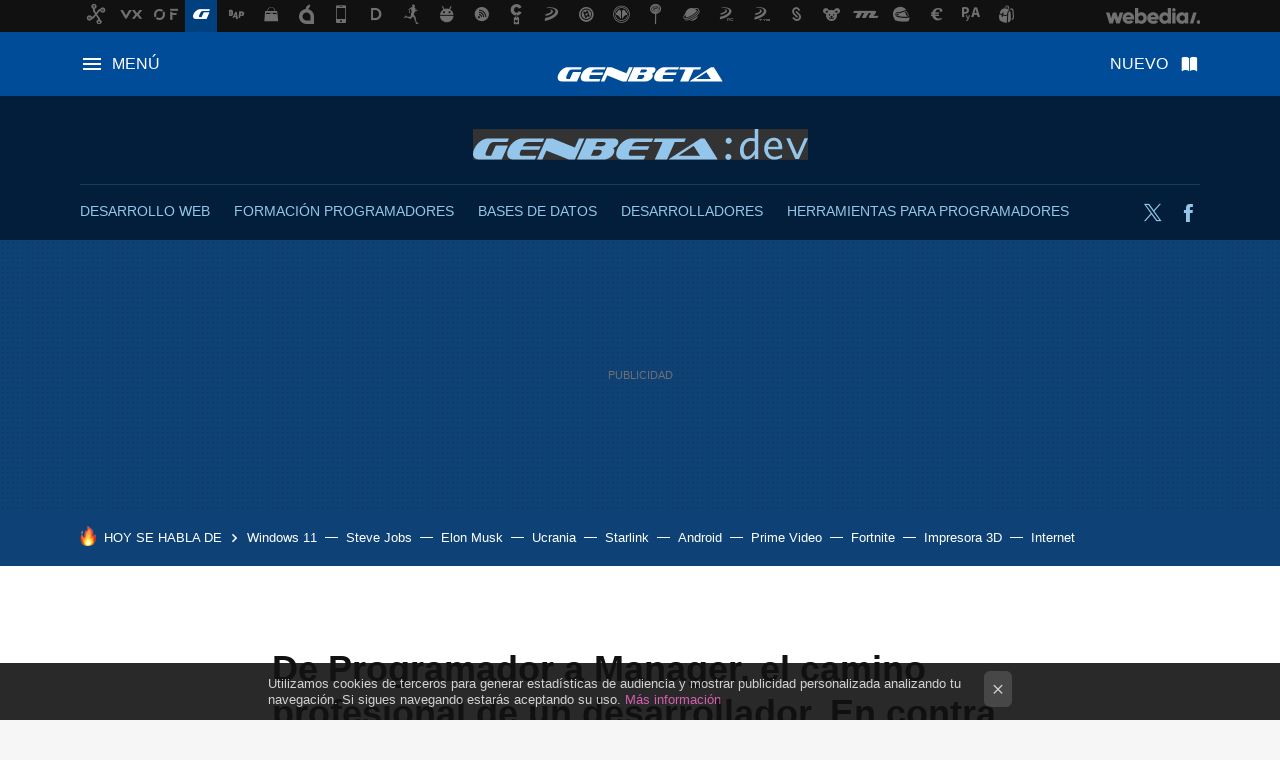

--- FILE ---
content_type: application/javascript; charset=utf-8
request_url: https://fundingchoicesmessages.google.com/f/AGSKWxW9cJcHHWZCJw1YzyPbgPQyU1kINUYOCjIYmk9K7_5hQ4v0kOa_9Ftb5rFFVI2H9iuJujTEF4WpiHMiY4gclXYD1WMYwknw5tPETQfaTnYNTyDevpnOzMBCfxwMTZkuUyVtk1vFtqZYKTlRdYssS8pQmcrxS_vKM2dnhcG38a0PNRcSTdTcasgueOHZ/__600x90./mbn_ad./ads/oas-/adwriter2._adbg2a.
body_size: -1294
content:
window['423cc471-efab-4fea-a946-9339d9262f76'] = true;